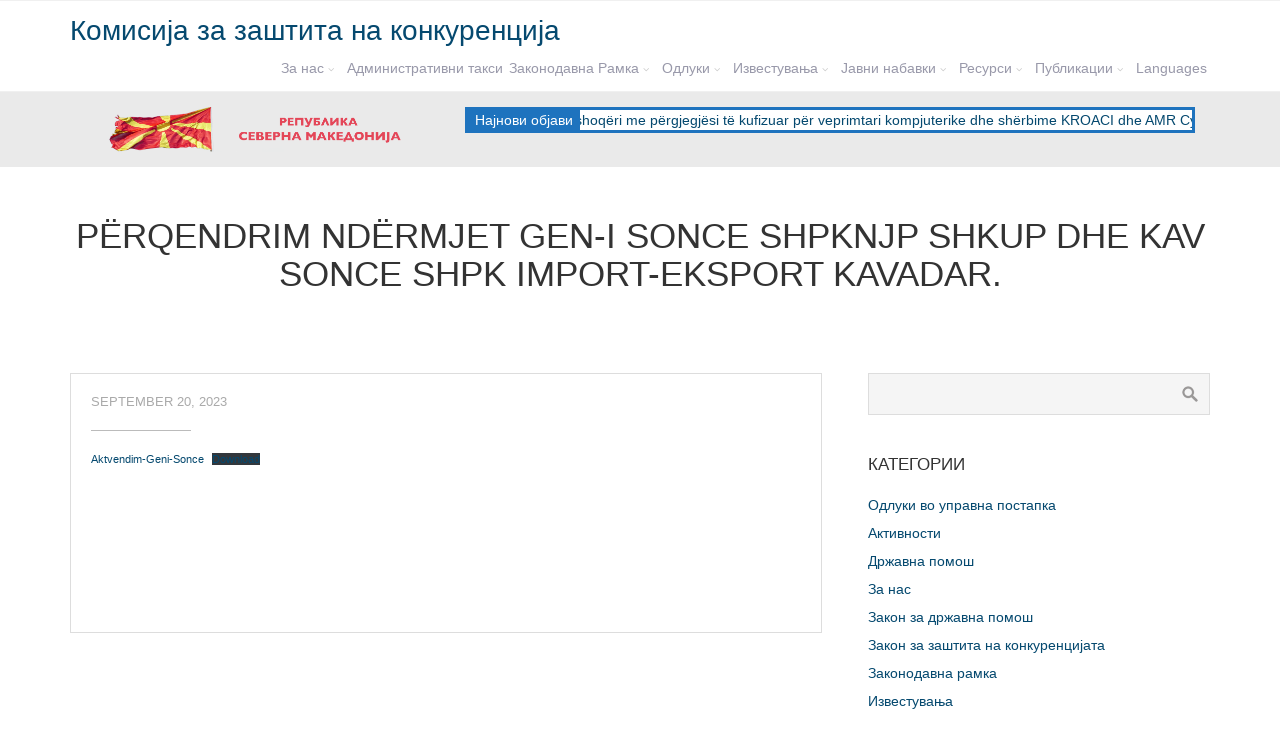

--- FILE ---
content_type: text/html; charset=UTF-8
request_url: https://kzk.gov.mk/sq/perqendrim-ndermjet-gen-i-sonce-shpknjp-shkup-dhe-kav-sonce-shpk-import-eksport-kavadar/
body_size: 13712
content:
<!DOCTYPE html>
<html lang="en-US">
<head>
    <meta name="google-site-verification" content="8Is0oow15atNroB1t665TEa2TKF5ZDwugLiiPONCmH8" />
    <!-- Global site tag (gtag.js) - Google Analytics -->
<script async src="https://www.googletagmanager.com/gtag/js?id=UA-115780422-3"></script>
<script>
  window.dataLayer = window.dataLayer || [];
  function gtag(){dataLayer.push(arguments);}
  gtag('js', new Date());

  gtag('config', 'UA-115780422-3');
</script>

	<title>Përqendrim ndërmjet GEN-I SONCE SHPKNJP Shkup dhe KAV SONCE SHPK import-eksport Kavadar. &#8211; Комисија за заштита на конкуренција</title>
<meta name='robots' content='max-image-preview:large' />
<link rel="alternate" type="application/rss+xml" title="Комисија за заштита на конкуренција &raquo; Feed" href="https://kzk.gov.mk/feed/" />
<link rel="alternate" type="application/rss+xml" title="Комисија за заштита на конкуренција &raquo; Comments Feed" href="https://kzk.gov.mk/comments/feed/" />
<link rel="alternate" title="oEmbed (JSON)" type="application/json+oembed" href="https://kzk.gov.mk/wp-json/oembed/1.0/embed?url=https%3A%2F%2Fkzk.gov.mk%2Fperqendrim-ndermjet-gen-i-sonce-shpknjp-shkup-dhe-kav-sonce-shpk-import-eksport-kavadar%2F" />
<link rel="alternate" title="oEmbed (XML)" type="text/xml+oembed" href="https://kzk.gov.mk/wp-json/oembed/1.0/embed?url=https%3A%2F%2Fkzk.gov.mk%2Fperqendrim-ndermjet-gen-i-sonce-shpknjp-shkup-dhe-kav-sonce-shpk-import-eksport-kavadar%2F&#038;format=xml" />
<style id='wp-img-auto-sizes-contain-inline-css' type='text/css'>
img:is([sizes=auto i],[sizes^="auto," i]){contain-intrinsic-size:3000px 1500px}
/*# sourceURL=wp-img-auto-sizes-contain-inline-css */
</style>

<style id='wp-emoji-styles-inline-css' type='text/css'>

	img.wp-smiley, img.emoji {
		display: inline !important;
		border: none !important;
		box-shadow: none !important;
		height: 1em !important;
		width: 1em !important;
		margin: 0 0.07em !important;
		vertical-align: -0.1em !important;
		background: none !important;
		padding: 0 !important;
	}
/*# sourceURL=wp-emoji-styles-inline-css */
</style>
<link rel='stylesheet' id='wp-block-library-css' href='https://kzk.gov.mk/wp-includes/css/dist/block-library/style.min.css?ver=6.9' type='text/css' media='all' />
<style id='wp-block-file-inline-css' type='text/css'>
.wp-block-file{box-sizing:border-box}.wp-block-file:not(.wp-element-button){font-size:.8em}.wp-block-file.aligncenter{text-align:center}.wp-block-file.alignright{text-align:right}.wp-block-file *+.wp-block-file__button{margin-left:.75em}:where(.wp-block-file){margin-bottom:1.5em}.wp-block-file__embed{margin-bottom:1em}:where(.wp-block-file__button){border-radius:2em;display:inline-block;padding:.5em 1em}:where(.wp-block-file__button):where(a):active,:where(.wp-block-file__button):where(a):focus,:where(.wp-block-file__button):where(a):hover,:where(.wp-block-file__button):where(a):visited{box-shadow:none;color:#fff;opacity:.85;text-decoration:none}
/*# sourceURL=https://kzk.gov.mk/wp-includes/blocks/file/style.min.css */
</style>
<style id='global-styles-inline-css' type='text/css'>
:root{--wp--preset--aspect-ratio--square: 1;--wp--preset--aspect-ratio--4-3: 4/3;--wp--preset--aspect-ratio--3-4: 3/4;--wp--preset--aspect-ratio--3-2: 3/2;--wp--preset--aspect-ratio--2-3: 2/3;--wp--preset--aspect-ratio--16-9: 16/9;--wp--preset--aspect-ratio--9-16: 9/16;--wp--preset--color--black: #000000;--wp--preset--color--cyan-bluish-gray: #abb8c3;--wp--preset--color--white: #ffffff;--wp--preset--color--pale-pink: #f78da7;--wp--preset--color--vivid-red: #cf2e2e;--wp--preset--color--luminous-vivid-orange: #ff6900;--wp--preset--color--luminous-vivid-amber: #fcb900;--wp--preset--color--light-green-cyan: #7bdcb5;--wp--preset--color--vivid-green-cyan: #00d084;--wp--preset--color--pale-cyan-blue: #8ed1fc;--wp--preset--color--vivid-cyan-blue: #0693e3;--wp--preset--color--vivid-purple: #9b51e0;--wp--preset--gradient--vivid-cyan-blue-to-vivid-purple: linear-gradient(135deg,rgb(6,147,227) 0%,rgb(155,81,224) 100%);--wp--preset--gradient--light-green-cyan-to-vivid-green-cyan: linear-gradient(135deg,rgb(122,220,180) 0%,rgb(0,208,130) 100%);--wp--preset--gradient--luminous-vivid-amber-to-luminous-vivid-orange: linear-gradient(135deg,rgb(252,185,0) 0%,rgb(255,105,0) 100%);--wp--preset--gradient--luminous-vivid-orange-to-vivid-red: linear-gradient(135deg,rgb(255,105,0) 0%,rgb(207,46,46) 100%);--wp--preset--gradient--very-light-gray-to-cyan-bluish-gray: linear-gradient(135deg,rgb(238,238,238) 0%,rgb(169,184,195) 100%);--wp--preset--gradient--cool-to-warm-spectrum: linear-gradient(135deg,rgb(74,234,220) 0%,rgb(151,120,209) 20%,rgb(207,42,186) 40%,rgb(238,44,130) 60%,rgb(251,105,98) 80%,rgb(254,248,76) 100%);--wp--preset--gradient--blush-light-purple: linear-gradient(135deg,rgb(255,206,236) 0%,rgb(152,150,240) 100%);--wp--preset--gradient--blush-bordeaux: linear-gradient(135deg,rgb(254,205,165) 0%,rgb(254,45,45) 50%,rgb(107,0,62) 100%);--wp--preset--gradient--luminous-dusk: linear-gradient(135deg,rgb(255,203,112) 0%,rgb(199,81,192) 50%,rgb(65,88,208) 100%);--wp--preset--gradient--pale-ocean: linear-gradient(135deg,rgb(255,245,203) 0%,rgb(182,227,212) 50%,rgb(51,167,181) 100%);--wp--preset--gradient--electric-grass: linear-gradient(135deg,rgb(202,248,128) 0%,rgb(113,206,126) 100%);--wp--preset--gradient--midnight: linear-gradient(135deg,rgb(2,3,129) 0%,rgb(40,116,252) 100%);--wp--preset--font-size--small: 13px;--wp--preset--font-size--medium: 20px;--wp--preset--font-size--large: 36px;--wp--preset--font-size--x-large: 42px;--wp--preset--spacing--20: 0.44rem;--wp--preset--spacing--30: 0.67rem;--wp--preset--spacing--40: 1rem;--wp--preset--spacing--50: 1.5rem;--wp--preset--spacing--60: 2.25rem;--wp--preset--spacing--70: 3.38rem;--wp--preset--spacing--80: 5.06rem;--wp--preset--shadow--natural: 6px 6px 9px rgba(0, 0, 0, 0.2);--wp--preset--shadow--deep: 12px 12px 50px rgba(0, 0, 0, 0.4);--wp--preset--shadow--sharp: 6px 6px 0px rgba(0, 0, 0, 0.2);--wp--preset--shadow--outlined: 6px 6px 0px -3px rgb(255, 255, 255), 6px 6px rgb(0, 0, 0);--wp--preset--shadow--crisp: 6px 6px 0px rgb(0, 0, 0);}:where(.is-layout-flex){gap: 0.5em;}:where(.is-layout-grid){gap: 0.5em;}body .is-layout-flex{display: flex;}.is-layout-flex{flex-wrap: wrap;align-items: center;}.is-layout-flex > :is(*, div){margin: 0;}body .is-layout-grid{display: grid;}.is-layout-grid > :is(*, div){margin: 0;}:where(.wp-block-columns.is-layout-flex){gap: 2em;}:where(.wp-block-columns.is-layout-grid){gap: 2em;}:where(.wp-block-post-template.is-layout-flex){gap: 1.25em;}:where(.wp-block-post-template.is-layout-grid){gap: 1.25em;}.has-black-color{color: var(--wp--preset--color--black) !important;}.has-cyan-bluish-gray-color{color: var(--wp--preset--color--cyan-bluish-gray) !important;}.has-white-color{color: var(--wp--preset--color--white) !important;}.has-pale-pink-color{color: var(--wp--preset--color--pale-pink) !important;}.has-vivid-red-color{color: var(--wp--preset--color--vivid-red) !important;}.has-luminous-vivid-orange-color{color: var(--wp--preset--color--luminous-vivid-orange) !important;}.has-luminous-vivid-amber-color{color: var(--wp--preset--color--luminous-vivid-amber) !important;}.has-light-green-cyan-color{color: var(--wp--preset--color--light-green-cyan) !important;}.has-vivid-green-cyan-color{color: var(--wp--preset--color--vivid-green-cyan) !important;}.has-pale-cyan-blue-color{color: var(--wp--preset--color--pale-cyan-blue) !important;}.has-vivid-cyan-blue-color{color: var(--wp--preset--color--vivid-cyan-blue) !important;}.has-vivid-purple-color{color: var(--wp--preset--color--vivid-purple) !important;}.has-black-background-color{background-color: var(--wp--preset--color--black) !important;}.has-cyan-bluish-gray-background-color{background-color: var(--wp--preset--color--cyan-bluish-gray) !important;}.has-white-background-color{background-color: var(--wp--preset--color--white) !important;}.has-pale-pink-background-color{background-color: var(--wp--preset--color--pale-pink) !important;}.has-vivid-red-background-color{background-color: var(--wp--preset--color--vivid-red) !important;}.has-luminous-vivid-orange-background-color{background-color: var(--wp--preset--color--luminous-vivid-orange) !important;}.has-luminous-vivid-amber-background-color{background-color: var(--wp--preset--color--luminous-vivid-amber) !important;}.has-light-green-cyan-background-color{background-color: var(--wp--preset--color--light-green-cyan) !important;}.has-vivid-green-cyan-background-color{background-color: var(--wp--preset--color--vivid-green-cyan) !important;}.has-pale-cyan-blue-background-color{background-color: var(--wp--preset--color--pale-cyan-blue) !important;}.has-vivid-cyan-blue-background-color{background-color: var(--wp--preset--color--vivid-cyan-blue) !important;}.has-vivid-purple-background-color{background-color: var(--wp--preset--color--vivid-purple) !important;}.has-black-border-color{border-color: var(--wp--preset--color--black) !important;}.has-cyan-bluish-gray-border-color{border-color: var(--wp--preset--color--cyan-bluish-gray) !important;}.has-white-border-color{border-color: var(--wp--preset--color--white) !important;}.has-pale-pink-border-color{border-color: var(--wp--preset--color--pale-pink) !important;}.has-vivid-red-border-color{border-color: var(--wp--preset--color--vivid-red) !important;}.has-luminous-vivid-orange-border-color{border-color: var(--wp--preset--color--luminous-vivid-orange) !important;}.has-luminous-vivid-amber-border-color{border-color: var(--wp--preset--color--luminous-vivid-amber) !important;}.has-light-green-cyan-border-color{border-color: var(--wp--preset--color--light-green-cyan) !important;}.has-vivid-green-cyan-border-color{border-color: var(--wp--preset--color--vivid-green-cyan) !important;}.has-pale-cyan-blue-border-color{border-color: var(--wp--preset--color--pale-cyan-blue) !important;}.has-vivid-cyan-blue-border-color{border-color: var(--wp--preset--color--vivid-cyan-blue) !important;}.has-vivid-purple-border-color{border-color: var(--wp--preset--color--vivid-purple) !important;}.has-vivid-cyan-blue-to-vivid-purple-gradient-background{background: var(--wp--preset--gradient--vivid-cyan-blue-to-vivid-purple) !important;}.has-light-green-cyan-to-vivid-green-cyan-gradient-background{background: var(--wp--preset--gradient--light-green-cyan-to-vivid-green-cyan) !important;}.has-luminous-vivid-amber-to-luminous-vivid-orange-gradient-background{background: var(--wp--preset--gradient--luminous-vivid-amber-to-luminous-vivid-orange) !important;}.has-luminous-vivid-orange-to-vivid-red-gradient-background{background: var(--wp--preset--gradient--luminous-vivid-orange-to-vivid-red) !important;}.has-very-light-gray-to-cyan-bluish-gray-gradient-background{background: var(--wp--preset--gradient--very-light-gray-to-cyan-bluish-gray) !important;}.has-cool-to-warm-spectrum-gradient-background{background: var(--wp--preset--gradient--cool-to-warm-spectrum) !important;}.has-blush-light-purple-gradient-background{background: var(--wp--preset--gradient--blush-light-purple) !important;}.has-blush-bordeaux-gradient-background{background: var(--wp--preset--gradient--blush-bordeaux) !important;}.has-luminous-dusk-gradient-background{background: var(--wp--preset--gradient--luminous-dusk) !important;}.has-pale-ocean-gradient-background{background: var(--wp--preset--gradient--pale-ocean) !important;}.has-electric-grass-gradient-background{background: var(--wp--preset--gradient--electric-grass) !important;}.has-midnight-gradient-background{background: var(--wp--preset--gradient--midnight) !important;}.has-small-font-size{font-size: var(--wp--preset--font-size--small) !important;}.has-medium-font-size{font-size: var(--wp--preset--font-size--medium) !important;}.has-large-font-size{font-size: var(--wp--preset--font-size--large) !important;}.has-x-large-font-size{font-size: var(--wp--preset--font-size--x-large) !important;}
/*# sourceURL=global-styles-inline-css */
</style>

<style id='classic-theme-styles-inline-css' type='text/css'>
/*! This file is auto-generated */
.wp-block-button__link{color:#fff;background-color:#32373c;border-radius:9999px;box-shadow:none;text-decoration:none;padding:calc(.667em + 2px) calc(1.333em + 2px);font-size:1.125em}.wp-block-file__button{background:#32373c;color:#fff;text-decoration:none}
/*# sourceURL=/wp-includes/css/classic-themes.min.css */
</style>
<link rel='stylesheet' id='pj-news-ticker-css' href='https://kzk.gov.mk/wp-content/plugins/pj-news-ticker/public/css/pj-news-ticker.css?ver=1.9.8' type='text/css' media='all' />
<link rel='stylesheet' id='cpotheme-base-css' href='https://kzk.gov.mk/wp-content/themes/allegiant/core/css/base.css?ver=6.9' type='text/css' media='all' />
<link rel='stylesheet' id='cpotheme-main-css' href='https://kzk.gov.mk/wp-content/themes/allegiant/style.css?ver=6.9' type='text/css' media='all' />
<script type="text/javascript" src="https://kzk.gov.mk/wp-includes/js/jquery/jquery.min.js?ver=3.7.1" id="jquery-core-js"></script>
<script type="text/javascript" src="https://kzk.gov.mk/wp-includes/js/jquery/jquery-migrate.min.js?ver=3.4.1" id="jquery-migrate-js"></script>
<script type="text/javascript" src="https://kzk.gov.mk/wp-content/plugins/pj-news-ticker/public/js/pj-news-ticker.js?ver=1.9.8" id="pj-news-ticker-js"></script>
<script type="text/javascript" src="https://kzk.gov.mk/wp-content/themes/allegiant/core/scripts/html5-min.js?ver=6.9" id="cpotheme_html5-js"></script>
<link rel="https://api.w.org/" href="https://kzk.gov.mk/wp-json/" /><link rel="alternate" title="JSON" type="application/json" href="https://kzk.gov.mk/wp-json/wp/v2/posts/5384" /><link rel="EditURI" type="application/rsd+xml" title="RSD" href="https://kzk.gov.mk/xmlrpc.php?rsd" />
<meta name="generator" content="WordPress 6.9" />
<link rel="canonical" href="https://kzk.gov.mk/perqendrim-ndermjet-gen-i-sonce-shpknjp-shkup-dhe-kav-sonce-shpk-import-eksport-kavadar/" />
<link rel='shortlink' href='https://kzk.gov.mk/?p=5384' />
<meta name="viewport" content="width=device-width, initial-scale=1.0, maximum-scale=1.0, user-scalable=0"/>
<meta charset="UTF-8"/>
<style type="text/css" id="custom-background-css">
body.custom-background { background-image: url("https://kzk.gov.mk/wp-content/themes/allegiant/images/background.jpg"); background-position: center top; background-size: cover; background-repeat: no-repeat; background-attachment: fixed; }
</style>
	<link rel="icon" href="https://kzk.gov.mk/wp-content/uploads/2019/02/cropped-logo-32x32.png" sizes="32x32" />
<link rel="icon" href="https://kzk.gov.mk/wp-content/uploads/2019/02/cropped-logo-192x192.png" sizes="192x192" />
<link rel="apple-touch-icon" href="https://kzk.gov.mk/wp-content/uploads/2019/02/cropped-logo-180x180.png" />
<meta name="msapplication-TileImage" content="https://kzk.gov.mk/wp-content/uploads/2019/02/cropped-logo-270x270.png" />
		<style type="text/css" id="wp-custom-css">
			.menu-main .menu-item-has-children > a {
    padding-right: 20px;
}

.menu-main li a {
    padding: 3px;
    font-size: 13.5px;
    color: #99a;
}		</style>
			<!-- Latest compiled and minified CSS -->
    <link rel="stylesheet" href="https://maxcdn.bootstrapcdn.com/bootstrap/3.4.0/css/bootstrap.min.css">
    
    <!-- jQuery library -->
    <script src="https://ajax.googleapis.com/ajax/libs/jquery/3.3.1/jquery.min.js"></script>
    
    <!-- Latest compiled JavaScript -->
    <script src="https://maxcdn.bootstrapcdn.com/bootstrap/3.4.0/js/bootstrap.min.js"></script>
    
    <!--Font Awesome-->
    <link href="https://maxcdn.bootstrapcdn.com/font-awesome/4.7.0/css/font-awesome.min.css" rel="stylesheet">

<link rel='stylesheet' id='cpotheme-font-source-sans-pro-css' href='//fonts.googleapis.com/css?family=Source+Sans+Pro&#038;ver=6.9' type='text/css' media='all' />
</head>

<body class="wp-singular post-template-default single single-post postid-5384 single-format-standard custom-background wp-theme-allegiant  sidebar-right">
	<div class="outer" id="top">
				<div class="wrapper">
			<div id="topbar" class="topbar">
				<div class="container">
										<div class="clear"></div>
				</div>
			</div>
			<header id="header" class="header">
				<div class="container">
					<div id="logo" class="logo"><span class="title site-title"><a href="https://kzk.gov.mk">Комисија за заштита на конкуренција</a></span></div><div id="menu-mobile-open" class=" menu-mobile-open menu-mobile-toggle"></div><ul id="menu-main" class="menu-main"><li id="menu-item-13" class="menu-item menu-item-type-custom menu-item-object-custom menu-item-has-children menu-item-13"><a href="http://kzk.gov.mk/%d0%b7%d0%b0-%d0%bd%d0%b0%d1%81/">За нас</a>
<ul class="sub-menu">
	<li id="menu-item-14" class="menu-item menu-item-type-custom menu-item-object-custom menu-item-14"><a href="http://kzk.gov.mk/членови-на-комисијата/">Членови на комисијата</a></li>
	<li id="menu-item-15" class="menu-item menu-item-type-custom menu-item-object-custom menu-item-15"><a href="http://kzk.gov.mk/%D0%BE%D1%80%D0%B3%D0%B0%D0%BD%D0%B8%D0%B7%D0%B0%D1%86%D0%B8%D1%81%D0%BA%D0%B0-%D1%81%D1%82%D1%80%D1%83%D0%BA%D1%82%D1%83%D1%80%D0%B0/">Организација</a></li>
	<li id="menu-item-4063" class="menu-item menu-item-type-custom menu-item-object-custom menu-item-4063"><a href="http://kzk.gov.mk/%d0%b7%d0%b0%d1%88%d1%82%d0%b8%d1%82%d0%b5%d0%bd%d0%be-%d0%b2%d0%bd%d0%b0%d1%82%d1%80%d0%b5%d1%88%d0%bd%d0%be-%d0%bf%d1%80%d0%b8%d1%98%d0%b0%d0%b2%d1%83%d0%b2%d0%b0%d1%9a%d0%b5/">Заштитено внатрешно пријавување</a></li>
	<li id="menu-item-16" class="menu-item menu-item-type-custom menu-item-object-custom menu-item-16"><a href="http://kzk.gov.mk/%D0%BA%D0%BE%D0%BD%D1%82%D0%B0%D0%BA%D1%82/">Контакт</a></li>
	<li id="menu-item-7127" class="menu-item menu-item-type-post_type menu-item-object-post menu-item-7127"><a href="https://kzk.gov.mk/%d0%b8%d0%bd%d1%84%d0%be%d1%80%d0%bc%d0%b0%d1%86%d0%b8%d0%b8-%d0%be%d0%b4-%d1%98%d0%b0%d0%b2%d0%b5%d0%bd-%d0%ba%d0%b0%d1%80%d0%b0%d0%ba%d1%82%d0%b5%d1%80/">Информации од јавен карактер</a></li>
</ul>
</li>
<li id="menu-item-6071" class="menu-item menu-item-type-custom menu-item-object-custom menu-item-6071"><a href="http://kzk.gov.mk/wp-content/uploads/2024/04/Административни-такси..pdf">Административни такси</a></li>
<li id="menu-item-21" class="menu-item menu-item-type-custom menu-item-object-custom menu-item-has-children menu-item-21"><a>Законодавна Рамка</a>
<ul class="sub-menu">
	<li id="menu-item-22" class="menu-item menu-item-type-custom menu-item-object-custom menu-item-has-children menu-item-22"><a>Конкуренција</a>
	<ul class="sub-menu">
		<li id="menu-item-24" class="menu-item menu-item-type-custom menu-item-object-custom menu-item-24"><a href="http://kzk.gov.mk/category/zakon-za-zashtita-na-konkurencijata/">Закон за заштита на конкуренцијата</a></li>
		<li id="menu-item-25" class="menu-item menu-item-type-custom menu-item-object-custom menu-item-25"><a href="http://kzk.gov.mk/category/uredbi/">Уредби</a></li>
		<li id="menu-item-26" class="menu-item menu-item-type-custom menu-item-object-custom menu-item-26"><a href="http://kzk.gov.mk/category/nasoki-i-broshuri/">Насоки и брошури</a></li>
	</ul>
</li>
	<li id="menu-item-23" class="menu-item menu-item-type-custom menu-item-object-custom menu-item-has-children menu-item-23"><a>Државна Помош</a>
	<ul class="sub-menu">
		<li id="menu-item-28" class="menu-item menu-item-type-custom menu-item-object-custom menu-item-28"><a href="http://kzk.gov.mk/category/zakon-za-drzhavna-pomosh/">Закон за државна помош</a></li>
		<li id="menu-item-29" class="menu-item menu-item-type-custom menu-item-object-custom menu-item-29"><a href="http://kzk.gov.mk/category/uredbi-drzhavna-pomosh/">Уредби</a></li>
	</ul>
</li>
	<li id="menu-item-6762" class="menu-item menu-item-type-taxonomy menu-item-object-category menu-item-6762"><a href="https://kzk.gov.mk/category/zakonodavna-ramka/nefer-trgovski-praktiki-zr/">Нефер трговски практики</a></li>
</ul>
</li>
<li id="menu-item-30" class="menu-item menu-item-type-custom menu-item-object-custom menu-item-has-children menu-item-30"><a>Одлуки</a>
<ul class="sub-menu">
	<li id="menu-item-31" class="menu-item menu-item-type-custom menu-item-object-custom menu-item-has-children menu-item-31"><a>Конкуренција</a>
	<ul class="sub-menu">
		<li id="menu-item-33" class="menu-item menu-item-type-custom menu-item-object-custom menu-item-33"><a href="http://kzk.gov.mk/category/odluki-vo-upravna-postapka/">Одлуки во управна постапка</a></li>
		<li id="menu-item-34" class="menu-item menu-item-type-custom menu-item-object-custom menu-item-34"><a href="http://kzk.gov.mk/category/odluki-vo-prekrshochna-postapka/">Одлуку во прекршочна постапка</a></li>
		<li id="menu-item-35" class="menu-item menu-item-type-custom menu-item-object-custom menu-item-35"><a href="http://kzk.gov.mk/category/odluki-na-sudovite/">Одлуки на судовите</a></li>
	</ul>
</li>
	<li id="menu-item-32" class="menu-item menu-item-type-custom menu-item-object-custom menu-item-has-children menu-item-32"><a>Државна помош</a>
	<ul class="sub-menu">
		<li id="menu-item-36" class="menu-item menu-item-type-custom menu-item-object-custom menu-item-36"><a href="http://kzk.gov.mk/category/odluki-akti-na-kzk/">Одлуки/Акти на КЗК</a></li>
		<li id="menu-item-37" class="menu-item menu-item-type-custom menu-item-object-custom menu-item-37"><a href="http://kzk.gov.mk/category/mislenja/">Мислења</a></li>
	</ul>
</li>
	<li id="menu-item-6763" class="menu-item menu-item-type-taxonomy menu-item-object-category menu-item-has-children menu-item-6763"><a href="https://kzk.gov.mk/category/odluki/nefer-trgovski-prakitiki-o/">Нефер трговски практики</a>
	<ul class="sub-menu">
		<li id="menu-item-6764" class="menu-item menu-item-type-taxonomy menu-item-object-category menu-item-6764"><a href="https://kzk.gov.mk/category/odluki/nefer-trgovski-prakitiki-o/odluki-vo-prekrsocna-postapka/">Одлуки во прекршочна постапка</a></li>
		<li id="menu-item-6765" class="menu-item menu-item-type-taxonomy menu-item-object-category menu-item-6765"><a href="https://kzk.gov.mk/category/odluki/nefer-trgovski-prakitiki-o/odluki-na-sudovi/">Одлуки на судови</a></li>
	</ul>
</li>
</ul>
</li>
<li id="menu-item-38" class="menu-item menu-item-type-custom menu-item-object-custom menu-item-has-children menu-item-38"><a>Известувања</a>
<ul class="sub-menu">
	<li id="menu-item-39" class="menu-item menu-item-type-custom menu-item-object-custom menu-item-39"><a href="http://kzk.gov.mk/category/izvestuvanja-za-koncentracii/">Известувања за концентрации</a></li>
	<li id="menu-item-40" class="menu-item menu-item-type-custom menu-item-object-custom menu-item-40"><a href="http://kzk.gov.mk/category/izvestuvanja-za-drzavna-pomosh/">Известувања за државна помош</a></li>
	<li id="menu-item-17" class="menu-item menu-item-type-custom menu-item-object-custom menu-item-has-children menu-item-17"><a>Новости</a>
	<ul class="sub-menu">
		<li id="menu-item-18" class="menu-item menu-item-type-custom menu-item-object-custom menu-item-18"><a href="http://kzk.gov.mk/category/pres/">Прес</a></li>
		<li id="menu-item-19" class="menu-item menu-item-type-custom menu-item-object-custom menu-item-19"><a href="http://kzk.gov.mk/category/aktivnosti/">Активности</a></li>
		<li id="menu-item-20" class="menu-item menu-item-type-custom menu-item-object-custom menu-item-20"><a href="http://kzk.gov.mk/category/ostanati-novosti/">Останати новости</a></li>
	</ul>
</li>
</ul>
</li>
<li id="menu-item-3353" class="menu-item menu-item-type-taxonomy menu-item-object-category menu-item-has-children menu-item-3353"><a href="https://kzk.gov.mk/category/javni-nabavki/">Јавни набавки</a>
<ul class="sub-menu">
	<li id="menu-item-3354" class="menu-item menu-item-type-taxonomy menu-item-object-category menu-item-3354"><a href="https://kzk.gov.mk/category/javni-nabavki/godishni-planovi/">Годишни планови</a></li>
	<li id="menu-item-3355" class="menu-item menu-item-type-taxonomy menu-item-object-category menu-item-3355"><a href="https://kzk.gov.mk/category/javni-nabavki/oglasi-za-javni-nabavki/">Огласи за јавни набавки</a></li>
	<li id="menu-item-3356" class="menu-item menu-item-type-taxonomy menu-item-object-category menu-item-3356"><a href="https://kzk.gov.mk/category/javni-nabavki/izvestuvanja-za-sklucheni-dogovori/">Известувања за склучени договори</a></li>
	<li id="menu-item-3357" class="menu-item menu-item-type-taxonomy menu-item-object-category menu-item-3357"><a href="https://kzk.gov.mk/category/javni-nabavki/sklucheni-dogovori/">Склучени договори</a></li>
	<li id="menu-item-3358" class="menu-item menu-item-type-taxonomy menu-item-object-category menu-item-3358"><a href="https://kzk.gov.mk/category/javni-nabavki/izvestuvanja-za-realizirani-dogovori/">Известувања за реализирани договори</a></li>
</ul>
</li>
<li id="menu-item-41" class="menu-item menu-item-type-custom menu-item-object-custom menu-item-has-children menu-item-41"><a>Ресурси</a>
<ul class="sub-menu">
	<li id="menu-item-42" class="menu-item menu-item-type-custom menu-item-object-custom menu-item-has-children menu-item-42"><a>Обрасци/Информации</a>
	<ul class="sub-menu">
		<li id="menu-item-44" class="menu-item menu-item-type-custom menu-item-object-custom menu-item-44"><a href="http://kzk.gov.mk/category/konkurencija-obrasci-informacii-resursi/">Конкуренција</a></li>
		<li id="menu-item-45" class="menu-item menu-item-type-custom menu-item-object-custom menu-item-45"><a href="http://kzk.gov.mk/category/drzhavna-pomosh-obrasci-informacii/">Државна помош</a></li>
	</ul>
</li>
	<li id="menu-item-43" class="menu-item menu-item-type-custom menu-item-object-custom menu-item-43"><a href="http://kzk.gov.mk/linkovi/">Линкови</a></li>
</ul>
</li>
<li id="menu-item-46" class="menu-item menu-item-type-custom menu-item-object-custom menu-item-has-children menu-item-46"><a>Публикации</a>
<ul class="sub-menu">
	<li id="menu-item-47" class="menu-item menu-item-type-custom menu-item-object-custom menu-item-47"><a href="http://kzk.gov.mk/category/godishni-izveshtai/">Годишни извештаи</a></li>
	<li id="menu-item-48" class="menu-item menu-item-type-custom menu-item-object-custom menu-item-48"><a href="http://kzk.gov.mk/category/struchni-napisi/">Стручни написи</a></li>
	<li id="menu-item-49" class="menu-item menu-item-type-custom menu-item-object-custom menu-item-49"><a href="http://kzk.gov.mk/category/ostanati-publikacii/">Останати Публикации</a></li>
</ul>
</li>
<li id="menu-item-56" class="menu-item menu-item-type-custom menu-item-object-custom menu-item-56"><a href="#pll_switcher">Languages</a></li>
</ul>					<div class='clear'></div>
				</div>
			</header>
			
			<div style="background-color: #eaeaea; padding: 15px 0;" class="col-md-12">
			    <div class="container">
    			    <div class="col-md-4">
    			            			            <img src="http://kzk.gov.mk/wp-content/uploads/2019/01/mainimg.png" class="img-fluid">
			                			    </div>
    			    <div class="col-md-8">
    			        <div class="pjnt-border" style="font-family: , sans-serif; background-color: #1e73be; border-color: #1e73be;"><div class="pjnt-label" style="color: #ffffff; font-size: 100%;">Најнови објави</div><div class="pjnt-box" style="background-color: #ffffff;"><div class="pjnt-content" data-gap="true" data-speed="100" style="font-size: 100%;"><span class="pjnt-item"><a target="_self" href="https://kzk.gov.mk/perqendrimi-ndermjet-infinum-shoqeri-me-pergjegjesi-te-kufizuar-per-veprimtari-kompjuterike-dhe-sherbime-kroaci-dhe-amr-cybersecurity-ltd-mbreteria-e-bashkuar/">Përqendrimi ndërmjet INFINUM shoqëri me përgjegjësi të kufizuar për veprimtari kompjuterike dhe shërbime KROACI dhe AMR Cybersecurity Ltd Mbretëria e Bashkuar</a></span><span class="pjnt-item"><a target="_self" href="https://kzk.gov.mk/perqendrimi-me-te-cilin-telekom-srbija-shoqeri-aksionare-beograd-serbi-dhe-ndermarrja-per-telekomunikime-alteko-shpk-petrovac-serbi/">Përqendrimi me të cilin &#8220;Telekom Srbija&#8221; shoqëri aksionare, Beograd, Serbi dhe NDËRMARRJA PËR TELEKOMUNIKIME ALTEKO SHPK PETROVAC, SERBI</a></span><span class="pjnt-item"><a target="_self" href="https://kzk.gov.mk/%d0%ba%d0%be%d0%bd%d1%86%d0%b5%d0%bd%d1%82%d1%80%d0%b0%d1%86%d0%b8%d1%98%d0%b0%d1%82%d0%b0-%d0%bf%d0%be%d0%bc%d0%b5%d1%93%d1%83-%d1%82%d0%b5%d0%bb%d0%b5%d0%ba%d0%be%d0%bc-%d1%81%d1%80%d0%b1/">Концентрацијата помеѓу „Телеком Србија“ акционерско друштво, Белград, Србија, и ПРЕТПРИЈАТИЕ ЗА ТЕЛЕКОМУНИКАЦИИ АЛТЕКО ДОО ПЕТРОВАЦ, Србија</a></span><span class="pjnt-item"><a target="_self" href="https://kzk.gov.mk/%d0%ba%d0%be%d0%bd%d1%86%d0%b5%d0%bd%d1%82%d1%80%d0%b0%d1%86%d0%b8%d1%98%d0%b0%d1%82%d0%b0-%d0%bf%d0%be%d0%bc%d0%b5%d1%93%d1%83-%d1%82%d0%b5%d0%bb%d0%b5%d0%ba%d0%be%d0%bc%d1%83%d0%bd%d0%b8%d0%ba%d0%b0/">Концентрацијата помеѓу Телекомуникации Република Српска акционерско друштво Бања Лука, Босна и Херцеговина и КТВ Е-Г-Е д.о.о Добој југ, Босна и Херцеговина</a></span><span class="pjnt-item"><a target="_self" href="https://kzk.gov.mk/k%d0%be%d0%bd%d1%86%d0%b5%d0%bd%d1%82%d1%80%d0%b0%d1%86%d0%b8%d1%98%d0%b0%d1%82%d0%b0-%d0%bf%d0%be%d0%bc%d0%b5%d1%93%d1%83-%d0%b8%d0%bd%d1%84%d0%b8%d0%bd%d1%83%d0%bc-%d0%b4%d1%80%d1%83%d1%88%d1%82/">Kонцентрацијата помеѓу ИНФИНУМ друштво со ограничена одговорност за компјутерски дејности и услуги Хрватска, и АМР Сајберсекјурити Лтд Обединето Кралство</a></span></div></div></div>     			    </div>
    			</div>
    		</div>
						<div class="clear"></div>



<section id="pagetitle" class="pagetitle" >
	<div class="container">
		<h1 class="pagetitle-title heading">Përqendrim ndërmjet GEN-I SONCE SHPKNJP Shkup dhe KAV SONCE SHPK import-eksport Kavadar.</h1><div id="breadcrumb" class="breadcrumb"><a class="breadcrumb-link" href="https://kzk.gov.mk">Home</a><span class='breadcrumb-separator'></span><span class='breadcrumb-title'>Përqendrim ndërmjet GEN-I SONCE SHPKNJP Shkup dhe KAV SONCE SHPK import-eksport Kavadar.</span>
</div>	</div>
</section>


<div id="main" class="main">
	<div class="container">
		<section id="content" class="content">
									
<article class="post-5384 post type-post status-publish format-standard hentry category-konkurrence-vendimet category-vendimet category-vendimet-ne-procedure-administrative" id="post-5384"> 
	<div class="post-image">
				
	</div>	
		<div class="post-body">
				<div class="post-byline">
			<div class="post-date">September 20, 2023</div>											</div>
		<div class="post-content">
			
<div data-wp-interactive="core/file" class="wp-block-file"><object data-wp-bind--hidden="!state.hasPdfPreview" hidden class="wp-block-file__embed" data="http://kzk.gov.mk/wp-content/uploads/2023/10/Aktvendim-Geni-Sonce.pdf" type="application/pdf" style="width:100%;height:600px" aria-label="Embed of Aktvendim-Geni-Sonce."></object><a id="wp-block-file--media-759b1e76-b675-4910-8b34-d35b9e943456" href="http://kzk.gov.mk/wp-content/uploads/2023/10/Aktvendim-Geni-Sonce.pdf">Aktvendim-Geni-Sonce</a><a href="http://kzk.gov.mk/wp-content/uploads/2023/10/Aktvendim-Geni-Sonce.pdf" class="wp-block-file__button wp-element-button" download aria-describedby="wp-block-file--media-759b1e76-b675-4910-8b34-d35b9e943456">Download</a></div>
		</div>
				<div class="post-tags"></div>				<div class="clear"></div>
	</div>
</article>
			<div class="cpo-navigation">
				<div class="cpo-previous-link">
					<a href="https://kzk.gov.mk/%d0%b8%d0%b7%d0%b2%d0%b5%d1%81%d1%82%d1%83%d0%b2%d0%b0%d1%9a%d0%b5-%d0%b7%d0%b0-%d0%ba%d0%be%d0%bd%d1%86%d0%b5%d0%bd%d1%82%d1%80%d0%b0%d1%86%d0%b8%d1%98%d0%b0-%d1%81%d0%be-%d0%ba%d0%be%d1%98%d0%b0-290/" rel="prev">&laquo; Известување за концентрација со која Хамбургер Рисајклинг Груп ГмбХ, Австрија ќе стекне директна контрола над Еурокарт С.Р.Л., Италија</a> 
				</div>
				<div class="cpo-next-link">
					<a href="https://kzk.gov.mk/%d0%ba%d0%be%d0%bd%d1%86%d0%b5%d0%bd%d1%82%d1%80%d0%b0%d1%86%d0%b8%d1%98%d0%b0%d1%82%d0%b0-%d1%81%d0%be-%d0%ba%d0%be%d1%98%d0%b0-%d1%81%d0%bc%d0%b0%d1%80%d1%84%d0%b8%d1%82-%d0%ba%d0%b0%d0%bf%d0%b0/" rel="next">Концентрацијата со која Смарфит Капа Бугарија ЕООД Бугарија стекнува контрола над бизнисот кеса-во-кутија (анг. bag-in-box) на Артемис ООД, Бугарија Бугарија и имотите на Хел Бул Истејт ООД, Бугарија, што се користат во врска со таквиот бизнис &raquo;</a>				</div>
			</div>
						<div id="comments" class="comments">
	
	
</div>


								</section>
		
<aside id="sidebar" class="sidebar sidebar-primary">
	<div id="search-2" class="widget widget_search"><form role="search" method="get" id="searchform" class="searchform" action="https://kzk.gov.mk/">
				<div>
					<label class="screen-reader-text" for="s">Search for:</label>
					<input type="text" value="" name="s" id="s" />
					<input type="submit" id="searchsubmit" value="Search" />
				</div>
			</form></div><div id="custom_html-13" class="widget_text widget widget_custom_html"><div class="textwidget custom-html-widget"><div id="categories-2" class="widget widget_categories"><div class="widget-title heading">Категории</div>		<ul>
	<li class="cat-item cat-item-18"><a href="http://kzk.gov.mk/category/odluki/konkurencija-odluki/odluki-vo-upravna-postapka/">Oдлуки во управна постапка</a>
</li>
	<li class="cat-item cat-item-6"><a href="http://kzk.gov.mk/category/novosti/aktivnosti/">Активности</a>
</li>
	<li class="cat-item cat-item-13"><a href="http://kzk.gov.mk/category/zakonodavna-ramka/drzhavna-pomosh/">Државна помош</a>
</li>

	<li class="cat-item cat-item-3"><a href="http://kzk.gov.mk/category/za-nas/">За нас</a>
</li>
	<li class="cat-item cat-item-14"><a href="http://kzk.gov.mk/category/zakonodavna-ramka/drzhavna-pomosh/zakon-za-drzhavna-pomosh/">Закон за државна помош</a>
</li>
	<li class="cat-item cat-item-10"><a href="http://kzk.gov.mk/category/zakonodavna-ramka/konkurencija/zakon-za-zashtita-na-konkurencijata/">Закон за заштита на конкуренцијата</a>
</li>
	<li class="cat-item cat-item-8"><a href="http://kzk.gov.mk/category/zakonodavna-ramka/">Законодавна рамка</a>
</li>
	<li class="cat-item cat-item-25"><a href="http://kzk.gov.mk/category/izvestuvanja/">Известувања</a>
</li>
	<li class="cat-item cat-item-26"><a href="http://kzk.gov.mk/category/izvestuvanja/izvestuvanja-za-koncentracii/">Известувања за концентрации</a>
</li>
	<li class="cat-item cat-item-9"><a href="http://kzk.gov.mk/category/zakonodavna-ramka/konkurencija/">Конкуренција</a>
</li>
	<li class="cat-item cat-item-12"><a href="http://kzk.gov.mk/category/zakonodavna-ramka/konkurencija/nasoki-i-broshuri/">Насоки и брошури</a>
</li>
	<li class="cat-item cat-item-4"><a href="http://kzk.gov.mk/category/novosti/">Новости</a>
</li>
	<li class="cat-item cat-item-16"><a href="http://kzk.gov.mk/category/odluki/">Одлуки</a>
</li>
	<li class="cat-item cat-item-23"><a href="http://kzk.gov.mk/category/odluki/drzhavna-pomosh-odluki/odluki-akti-na-kzk/">Одлуки/Акти на КЗК</a>
</li>
	<li class="cat-item cat-item-7"><a href="http://kzk.gov.mk/category/novosti/ostanati-novosti/">Останати новости</a>
</li>
	<li class="cat-item cat-item-5"><a href="http://kzk.gov.mk/category/novosti/pres/">Прес</a>
</li>
	<li class="cat-item cat-item-1"><a href="http://kzk.gov.mk/category/uncategorized/">Разно</a>
</li>
	<li class="cat-item cat-item-15"><a href="http://kzk.gov.mk/category/zakonodavna-ramka/drzhavna-pomosh/uredbi-drzhavna-pomosh/">Уредби</a>
</li>
		</ul>
</div></div></div><div id="custom_html-14" class="widget_text widget widget_custom_html"><div class="textwidget custom-html-widget"><div id="categories-4" class="widget widget_categories"><div class="widget-title heading">Categories</div>		<ul>
	<li class="cat-item cat-item-104"><a href="http://kzk.gov.mk/en/category/about-us/">About us</a>
</li>
	<li class="cat-item cat-item-158"><a href="http://kzk.gov.mk/en/category/legal-framework/state-aid/by-laws-state-aid/">By – laws</a>
</li>
	<li class="cat-item cat-item-168"><a href="http://kzk.gov.mk/en/category/decisions-acts/competition-decisions-acts/">Competition</a>
</li>
	<li class="cat-item cat-item-208"><a href="http://kzk.gov.mk/en/category/notifications/concentration-notifications/">Concentration Notifications</a>
</li>
	<li class="cat-item cat-item-173"><a href="http://kzk.gov.mk/en/category/decisions-acts/competition-decisions-acts/decisions-in-administrative-procedure/">Decisions in administrative procedure</a>
</li>

	<li class="cat-item cat-item-163"><a href="http://kzk.gov.mk/en/category/decisions-acts/">Decisions/Acts</a>
</li>
	<li class="cat-item cat-item-193"><a href="http://kzk.gov.mk/en/category/decisions-acts/state-aid-decisions-acts/decisions-acts-of-the-cpc/">Decisions/Acts of the CPC</a>
</li>
	<li class="cat-item cat-item-127"><a href="http://kzk.gov.mk/en/category/legal-framework/">Legal Framework</a>
</li>
	<li class="cat-item cat-item-108"><a href="http://kzk.gov.mk/en/category/news/">News</a>
</li>
	<li class="cat-item cat-item-203"><a href="http://kzk.gov.mk/en/category/notifications/">Notifications</a>
</li>
	<li class="cat-item cat-item-123"><a href="http://kzk.gov.mk/en/category/news/other-news/">Other News</a>
</li>
	<li class="cat-item cat-item-113"><a href="http://kzk.gov.mk/en/category/news/press-releases/">Press Releases</a>
</li>
	<li class="cat-item cat-item-149"><a href="http://kzk.gov.mk/en/category/legal-framework/state-aid/">State Aid</a>
</li>

		</ul>
</div></div></div><div id="custom_html-15" class="widget_text widget widget_custom_html"><div class="textwidget custom-html-widget"><div id="categories-5" class="widget widget_categories"><div class="widget-title heading">Kategori</div>		
<ul>
	<li class="cat-item cat-item-116"><a href="http://kzk.gov.mk/sq/category/te-rejat/aktivitete/">Vendimet në procedurën administrative</a>
</li>
	<li class="cat-item cat-item-116"><a href="http://kzk.gov.mk/sq/category/te-rejat/aktivitete/">Aktivitete</a>
</li>
	<li class="cat-item cat-item-129"><a href="http://kzk.gov.mk/sq/category/ndihme-shteterore-vendimet/">Ndihmë shtetërore </a>
</li>
	<li class="cat-item cat-item-129"><a href="http://kzk.gov.mk/sq/category/ligji-per-ndihme-shteterore/">Ligji për Ndihmë shtetërore </a>
</li>
	<li class="cat-item cat-item-129"><a href="http://kzk.gov.mk/sq/category/ligji-per-mbrojtjen-e-konkurrences/">Ligji për Mbrojtjen e Konkurrencës  </a>
</li>
	<li class="cat-item cat-item-129"><a href="http://kzk.gov.mk/sq/category/njoftimet/">Njoftimet</a>
</li>
	<li class="cat-item cat-item-129"><a href="http://kzk.gov.mk/sq/category/njoftime-per-perqendrimet/">Njoftime për përqendrimet </a>
</li>
<li class="cat-item cat-item-129"><a href="http://kzk.gov.mk/sq/category/korniza-ligjore/konkurrence/">Konkurrencë</a>
</li>
	<li class="cat-item cat-item-125"><a href="http://kzk.gov.mk/sq/category/korniza-ligjore/">Korniza ligjore</a>
</li>
	<li class="cat-item cat-item-206"><a href="http://kzk.gov.mk/sq/category/njoftimet/njoftime-per-perqendrimet/">Njoftime për përqendrimet</a>
</li>
	<li class="cat-item cat-item-111"><a href="http://kzk.gov.mk/sq/category/te-rejat/njoftime-per-shtyp/">Njoftime për shtyp</a>
</li>
	<li class="cat-item cat-item-201"><a href="http://kzk.gov.mk/sq/category/njoftimet/">Njoftimet</a>
</li>
	<li class="cat-item cat-item-102"><a href="http://kzk.gov.mk/sq/category/rreth-nesh/">Rreth nesh</a>
</li>
	<li class="cat-item cat-item-106"><a href="http://kzk.gov.mk/sq/category/te-rejat/">Të rejat</a>
</li>
	<li class="cat-item cat-item-143"><a href="http://kzk.gov.mk/sq/category/korniza-ligjore/konkurrence/udhezime-dhe-broshura/">Udhëzime dhe broshura</a>
</li>
	<li class="cat-item cat-item-161"><a href="http://kzk.gov.mk/sq/category/vendimet/">Vendimet</a>
</li>
	<li class="cat-item cat-item-161"><a href="http://kzk.gov.mk/sq/category/vendimet-aktet-e-kmk-se/">Vendimet/ Aktet e KMK</a>
</li>
	<li class="cat-item cat-item-171"><a href="http://kzk.gov.mk/sq/category/vendimet/konkurrence-vendimet/vendimet-ne-procedure-administrative/">Vendimet në procedurë administrative</a>
</li>
<li class="cat-item cat-item-171"><a href="http://kzk.gov.mk/sq/category/rregulloret/">Rregulloret</a>
</li>
		</ul>
</div></div></div><div id="custom_html-5" class="widget_text widget widget_custom_html"><div class="widget-title heading">Политика на приватност</div><div class="textwidget custom-html-widget"><a href="https://kzk.gov.mk/privacy-policy/">ПОЛИТИКА НА ПРИВАТНОСТ </b>
</div></div><div id="custom_html-11" class="widget_text widget widget_custom_html"><div class="textwidget custom-html-widget"><h3>
	INFORMATA ME KARAKTER PUBLIK
</h3>
Personi zyrtar përgjegjës për ndërmjetësim me informata të karakterit publik në Komisionin për Mbrojtjen e Konkurrencës:
<br> <br>
<span style = "tekst-align: center;">
<b> Karolina Andonovska </b> - Udhëheqës i Seksionit në Komisionin për Mbrojtjen e Konkurrencës </span>
<br> <br>
<b> e-mail: </b> karolina.andonovska@kzk.gov.mk
<br>
<b> Tel: </b> + 3892 3298 666
<br>
<b> Faksi: </b> + 3892 3296 466
<br>
<b> Adresa: </b> Komisioni për Mbrojtjen e Konkurrencës
<br>
Rr. Shën Kirili dhe Metodi nr. 54 (kati i 6)
<br>
1000 Shkup, Republika e Maqedonisë së Veriut
<br>
-
<br> <br>
Lista e informatave me karakter publik (formati PDF) <b> këtu </b>
<br> <br>
Kërkesë për qasje tek informatat me karakter publik (formati PDF) <b> këtu </b></div></div><div id="custom_html-10" class="widget_text widget widget_custom_html"><div class="textwidget custom-html-widget"><div style="text-align:center; display: none;">
<h2 style="font-weight: 600; text-align: center;">
	Kryetar i Komisionit
</h2>
<img src="http://kzk.gov.mk/wp-content/uploads/2024/03/IMG-4f13dcf61be0565f4066a56aa5fc0b3e-V.jpg" style="width: 250px;"  class="img-fluid">
<h4 style="text-align: center">
	<span style="font-size: 22px;"><b>Ана Николоска</b></span> <br></h4>
</div></div></div><div id="custom_html-3" class="widget_text widget widget_custom_html"><div class="widget-title heading">Заследете нѐ на Facebook</div><div class="textwidget custom-html-widget"><iframe src="https://www.facebook.com/plugins/page.php?href=https%3A%2F%2Fwww.facebook.com%2Fprofile.php%3Fid%3D61571014396153&tabs=timeline&width=340&height=500&small_header=true&adapt_container_width=true&hide_cover=false&show_facepile=false&appId=222490211429" width="340" height="500" style="border:none;overflow:hidden" scrolling="no" frameborder="0" allowfullscreen="true" allow="autoplay; clipboard-write; encrypted-media; picture-in-picture; web-share"></iframe></div></div><div id="custom_html-8" class="widget_text widget widget_custom_html"><div class="textwidget custom-html-widget"><b>INFORMATION FROM PUBLIC CHARACTER</b><br><br>
Official person in charge of mediation of information of public character in the Commission for Protection of Competition:
<br><br>
<span style="text-align: center;">
<b>Karolina Andonovska</b>
- Head of Unit at the Commission for Protection of Competition</span>
<br><br>
<b>e-mail:</b> karolina.andonovska@kzk.gov.mk
<br>
<b>Tel:</b> +3892 3298 666
<br>
<b>Fax:</b> +3892 3296 466
<br>
<b>Address:</b> Commission for Protection of Competition

<br>
Ul. St. Cyril and Methodius no. 54 (6th floor)

<br>
1000 Skopje, Republic of North Macedonia
<br>
-
<br><br>
Request for access to public information (PDF format) <b>here</b>
<br><br>
List of public information (PDF format) <b>here</b></div></div><div id="custom_html-9" class="widget_text widget widget_custom_html"><div class="textwidget custom-html-widget"><div style="text-align:center; display: none;">
	
<h2 style="font-weight: 600; text-align: center;">
	President of the Commission
</h2>
<img src="http://kzk.gov.mk/wp-content/uploads/2024/03/IMG-4f13dcf61be0565f4066a56aa5fc0b3e-V.jpg" style="width: 250px;" class="img-fluid">
<h4 style="text-align: center">
	<span style="font-size: 22px;"><b>Ана Николоска</b></span> <br></h4>
</div></div></div><div id="custom_html-6" class="widget_text widget widget_custom_html"><div class="textwidget custom-html-widget"><iframe src="https://www.google.com/maps/embed?pb=!1m18!1m12!1m3!1d2965.3074624937135!2d21.421580615841112!3d41.99367657921317!2m3!1f0!2f0!3f0!3m2!1i1024!2i768!4f13.1!3m3!1m2!1s0x1354144a7b2a79b3%3A0xc4749ab58fa4039b!2sMinistry+of+Education+and+Science!5e0!3m2!1sen!2smk!4v1548791667000" width="400" height="300" frameborder="0" style="border:0" allowfullscreen></iframe></div></div></aside>

		<div class="clear"></div>
	</div>
</div>

			<footer id="footer" class="footer secondary-color-bg dark">
			    
				<div class="container">
										<div class="container">
					    <div class="col-md-12"><img style="margin-bottom: 18px;" src="http://kzk.gov.mk/wp-content/uploads/2019/01/logo.png" class="img-fluid"></div>
					    <div class="col-md-12">
    					    <p style="text-align: center;">
    					        Commission for the Protection of Competition                                <br>
                                St. Cyril and Methodius no. 54 (6th floor) 1000 Skopje Republic of North Macedonia                            </p>
                        </div>
                        
                        <br>
                        
                        <div style="margin-bottom: 18px;" class="col-md-12">Person for communication with citizens who have a certain type of disability <br> Sali Ljamali</div>
    					<div class="footer-content col-md-12">© Commission for the Protection of Competition 2026</div>
					</div>
				</div>
			</footer>
			
			<div class="clear"></div>
		</div><!-- wrapper -->
			</div><!-- outer -->
	<script type="speculationrules">
{"prefetch":[{"source":"document","where":{"and":[{"href_matches":"/*"},{"not":{"href_matches":["/wp-*.php","/wp-admin/*","/wp-content/uploads/*","/wp-content/*","/wp-content/plugins/*","/wp-content/themes/allegiant/*","/*\\?(.+)"]}},{"not":{"selector_matches":"a[rel~=\"nofollow\"]"}},{"not":{"selector_matches":".no-prefetch, .no-prefetch a"}}]},"eagerness":"conservative"}]}
</script>
<div id="menu-mobile-close" class="menu-mobile-close menu-mobile-toggle"></div><ul id="menu-mobile" class="menu-mobile"><li id="menu-item-13" class="menu-item menu-item-type-custom menu-item-object-custom menu-item-has-children has_children has-children"><a href="http://kzk.gov.mk/%d0%b7%d0%b0-%d0%bd%d0%b0%d1%81/"><span class="menu-link"><span class="menu-title">За нас</span></span></a>
<ul class="sub-menu">
	<li id="menu-item-14" class="menu-item menu-item-type-custom menu-item-object-custom"><a href="http://kzk.gov.mk/членови-на-комисијата/"><span class="menu-link"><span class="menu-title">Членови на комисијата</span></span></a></li>
	<li id="menu-item-15" class="menu-item menu-item-type-custom menu-item-object-custom"><a href="http://kzk.gov.mk/%D0%BE%D1%80%D0%B3%D0%B0%D0%BD%D0%B8%D0%B7%D0%B0%D1%86%D0%B8%D1%81%D0%BA%D0%B0-%D1%81%D1%82%D1%80%D1%83%D0%BA%D1%82%D1%83%D1%80%D0%B0/"><span class="menu-link"><span class="menu-title">Организација</span></span></a></li>
	<li id="menu-item-4063" class="menu-item menu-item-type-custom menu-item-object-custom"><a href="http://kzk.gov.mk/%d0%b7%d0%b0%d1%88%d1%82%d0%b8%d1%82%d0%b5%d0%bd%d0%be-%d0%b2%d0%bd%d0%b0%d1%82%d1%80%d0%b5%d1%88%d0%bd%d0%be-%d0%bf%d1%80%d0%b8%d1%98%d0%b0%d0%b2%d1%83%d0%b2%d0%b0%d1%9a%d0%b5/"><span class="menu-link"><span class="menu-title">Заштитено внатрешно пријавување</span></span></a></li>
	<li id="menu-item-16" class="menu-item menu-item-type-custom menu-item-object-custom"><a href="http://kzk.gov.mk/%D0%BA%D0%BE%D0%BD%D1%82%D0%B0%D0%BA%D1%82/"><span class="menu-link"><span class="menu-title">Контакт</span></span></a></li>
	<li id="menu-item-7127" class="menu-item menu-item-type-post_type menu-item-object-post"><a href="https://kzk.gov.mk/%d0%b8%d0%bd%d1%84%d0%be%d1%80%d0%bc%d0%b0%d1%86%d0%b8%d0%b8-%d0%be%d0%b4-%d1%98%d0%b0%d0%b2%d0%b5%d0%bd-%d0%ba%d0%b0%d1%80%d0%b0%d0%ba%d1%82%d0%b5%d1%80/"><span class="menu-link"><span class="menu-title">Информации од јавен карактер</span></span></a></li>
</ul>
</li>
<li id="menu-item-6071" class="menu-item menu-item-type-custom menu-item-object-custom"><a href="http://kzk.gov.mk/wp-content/uploads/2024/04/Административни-такси..pdf"><span class="menu-link"><span class="menu-title">Административни такси</span></span></a></li>
<li id="menu-item-21" class="menu-item menu-item-type-custom menu-item-object-custom menu-item-has-children has_children has-children"><a><span class="menu-link"><span class="menu-title">Законодавна Рамка</span></span></a>
<ul class="sub-menu">
	<li id="menu-item-22" class="menu-item menu-item-type-custom menu-item-object-custom menu-item-has-children has_children has-children"><a><span class="menu-link"><span class="menu-title">Конкуренција</span></span></a>
	<ul class="sub-menu">
		<li id="menu-item-24" class="menu-item menu-item-type-custom menu-item-object-custom"><a href="http://kzk.gov.mk/category/zakon-za-zashtita-na-konkurencijata/"><span class="menu-link"><span class="menu-title">Закон за заштита на конкуренцијата</span></span></a></li>
		<li id="menu-item-25" class="menu-item menu-item-type-custom menu-item-object-custom"><a href="http://kzk.gov.mk/category/uredbi/"><span class="menu-link"><span class="menu-title">Уредби</span></span></a></li>
		<li id="menu-item-26" class="menu-item menu-item-type-custom menu-item-object-custom"><a href="http://kzk.gov.mk/category/nasoki-i-broshuri/"><span class="menu-link"><span class="menu-title">Насоки и брошури</span></span></a></li>
	</ul>
</li>
	<li id="menu-item-23" class="menu-item menu-item-type-custom menu-item-object-custom menu-item-has-children has_children has-children"><a><span class="menu-link"><span class="menu-title">Државна Помош</span></span></a>
	<ul class="sub-menu">
		<li id="menu-item-28" class="menu-item menu-item-type-custom menu-item-object-custom"><a href="http://kzk.gov.mk/category/zakon-za-drzhavna-pomosh/"><span class="menu-link"><span class="menu-title">Закон за државна помош</span></span></a></li>
		<li id="menu-item-29" class="menu-item menu-item-type-custom menu-item-object-custom"><a href="http://kzk.gov.mk/category/uredbi-drzhavna-pomosh/"><span class="menu-link"><span class="menu-title">Уредби</span></span></a></li>
	</ul>
</li>
	<li id="menu-item-6762" class="menu-item menu-item-type-taxonomy menu-item-object-category"><a href="https://kzk.gov.mk/category/zakonodavna-ramka/nefer-trgovski-praktiki-zr/"><span class="menu-link"><span class="menu-title">Нефер трговски практики</span></span></a></li>
</ul>
</li>
<li id="menu-item-30" class="menu-item menu-item-type-custom menu-item-object-custom menu-item-has-children has_children has-children"><a><span class="menu-link"><span class="menu-title">Одлуки</span></span></a>
<ul class="sub-menu">
	<li id="menu-item-31" class="menu-item menu-item-type-custom menu-item-object-custom menu-item-has-children has_children has-children"><a><span class="menu-link"><span class="menu-title">Конкуренција</span></span></a>
	<ul class="sub-menu">
		<li id="menu-item-33" class="menu-item menu-item-type-custom menu-item-object-custom"><a href="http://kzk.gov.mk/category/odluki-vo-upravna-postapka/"><span class="menu-link"><span class="menu-title">Одлуки во управна постапка</span></span></a></li>
		<li id="menu-item-34" class="menu-item menu-item-type-custom menu-item-object-custom"><a href="http://kzk.gov.mk/category/odluki-vo-prekrshochna-postapka/"><span class="menu-link"><span class="menu-title">Одлуку во прекршочна постапка</span></span></a></li>
		<li id="menu-item-35" class="menu-item menu-item-type-custom menu-item-object-custom"><a href="http://kzk.gov.mk/category/odluki-na-sudovite/"><span class="menu-link"><span class="menu-title">Одлуки на судовите</span></span></a></li>
	</ul>
</li>
	<li id="menu-item-32" class="menu-item menu-item-type-custom menu-item-object-custom menu-item-has-children has_children has-children"><a><span class="menu-link"><span class="menu-title">Државна помош</span></span></a>
	<ul class="sub-menu">
		<li id="menu-item-36" class="menu-item menu-item-type-custom menu-item-object-custom"><a href="http://kzk.gov.mk/category/odluki-akti-na-kzk/"><span class="menu-link"><span class="menu-title">Одлуки/Акти на КЗК</span></span></a></li>
		<li id="menu-item-37" class="menu-item menu-item-type-custom menu-item-object-custom"><a href="http://kzk.gov.mk/category/mislenja/"><span class="menu-link"><span class="menu-title">Мислења</span></span></a></li>
	</ul>
</li>
	<li id="menu-item-6763" class="menu-item menu-item-type-taxonomy menu-item-object-category menu-item-has-children has_children has-children"><a href="https://kzk.gov.mk/category/odluki/nefer-trgovski-prakitiki-o/"><span class="menu-link"><span class="menu-title">Нефер трговски практики</span></span></a>
	<ul class="sub-menu">
		<li id="menu-item-6764" class="menu-item menu-item-type-taxonomy menu-item-object-category"><a href="https://kzk.gov.mk/category/odluki/nefer-trgovski-prakitiki-o/odluki-vo-prekrsocna-postapka/"><span class="menu-link"><span class="menu-title">Одлуки во прекршочна постапка</span></span></a></li>
		<li id="menu-item-6765" class="menu-item menu-item-type-taxonomy menu-item-object-category"><a href="https://kzk.gov.mk/category/odluki/nefer-trgovski-prakitiki-o/odluki-na-sudovi/"><span class="menu-link"><span class="menu-title">Одлуки на судови</span></span></a></li>
	</ul>
</li>
</ul>
</li>
<li id="menu-item-38" class="menu-item menu-item-type-custom menu-item-object-custom menu-item-has-children has_children has-children"><a><span class="menu-link"><span class="menu-title">Известувања</span></span></a>
<ul class="sub-menu">
	<li id="menu-item-39" class="menu-item menu-item-type-custom menu-item-object-custom"><a href="http://kzk.gov.mk/category/izvestuvanja-za-koncentracii/"><span class="menu-link"><span class="menu-title">Известувања за концентрации</span></span></a></li>
	<li id="menu-item-40" class="menu-item menu-item-type-custom menu-item-object-custom"><a href="http://kzk.gov.mk/category/izvestuvanja-za-drzavna-pomosh/"><span class="menu-link"><span class="menu-title">Известувања за државна помош</span></span></a></li>
	<li id="menu-item-17" class="menu-item menu-item-type-custom menu-item-object-custom menu-item-has-children has_children has-children"><a><span class="menu-link"><span class="menu-title">Новости</span></span></a>
	<ul class="sub-menu">
		<li id="menu-item-18" class="menu-item menu-item-type-custom menu-item-object-custom"><a href="http://kzk.gov.mk/category/pres/"><span class="menu-link"><span class="menu-title">Прес</span></span></a></li>
		<li id="menu-item-19" class="menu-item menu-item-type-custom menu-item-object-custom"><a href="http://kzk.gov.mk/category/aktivnosti/"><span class="menu-link"><span class="menu-title">Активности</span></span></a></li>
		<li id="menu-item-20" class="menu-item menu-item-type-custom menu-item-object-custom"><a href="http://kzk.gov.mk/category/ostanati-novosti/"><span class="menu-link"><span class="menu-title">Останати новости</span></span></a></li>
	</ul>
</li>
</ul>
</li>
<li id="menu-item-3353" class="menu-item menu-item-type-taxonomy menu-item-object-category menu-item-has-children has_children has-children"><a href="https://kzk.gov.mk/category/javni-nabavki/"><span class="menu-link"><span class="menu-title">Јавни набавки</span></span></a>
<ul class="sub-menu">
	<li id="menu-item-3354" class="menu-item menu-item-type-taxonomy menu-item-object-category"><a href="https://kzk.gov.mk/category/javni-nabavki/godishni-planovi/"><span class="menu-link"><span class="menu-title">Годишни планови</span></span></a></li>
	<li id="menu-item-3355" class="menu-item menu-item-type-taxonomy menu-item-object-category"><a href="https://kzk.gov.mk/category/javni-nabavki/oglasi-za-javni-nabavki/"><span class="menu-link"><span class="menu-title">Огласи за јавни набавки</span></span></a></li>
	<li id="menu-item-3356" class="menu-item menu-item-type-taxonomy menu-item-object-category"><a href="https://kzk.gov.mk/category/javni-nabavki/izvestuvanja-za-sklucheni-dogovori/"><span class="menu-link"><span class="menu-title">Известувања за склучени договори</span></span></a></li>
	<li id="menu-item-3357" class="menu-item menu-item-type-taxonomy menu-item-object-category"><a href="https://kzk.gov.mk/category/javni-nabavki/sklucheni-dogovori/"><span class="menu-link"><span class="menu-title">Склучени договори</span></span></a></li>
	<li id="menu-item-3358" class="menu-item menu-item-type-taxonomy menu-item-object-category"><a href="https://kzk.gov.mk/category/javni-nabavki/izvestuvanja-za-realizirani-dogovori/"><span class="menu-link"><span class="menu-title">Известувања за реализирани договори</span></span></a></li>
</ul>
</li>
<li id="menu-item-41" class="menu-item menu-item-type-custom menu-item-object-custom menu-item-has-children has_children has-children"><a><span class="menu-link"><span class="menu-title">Ресурси</span></span></a>
<ul class="sub-menu">
	<li id="menu-item-42" class="menu-item menu-item-type-custom menu-item-object-custom menu-item-has-children has_children has-children"><a><span class="menu-link"><span class="menu-title">Обрасци/Информации</span></span></a>
	<ul class="sub-menu">
		<li id="menu-item-44" class="menu-item menu-item-type-custom menu-item-object-custom"><a href="http://kzk.gov.mk/category/konkurencija-obrasci-informacii-resursi/"><span class="menu-link"><span class="menu-title">Конкуренција</span></span></a></li>
		<li id="menu-item-45" class="menu-item menu-item-type-custom menu-item-object-custom"><a href="http://kzk.gov.mk/category/drzhavna-pomosh-obrasci-informacii/"><span class="menu-link"><span class="menu-title">Државна помош</span></span></a></li>
	</ul>
</li>
	<li id="menu-item-43" class="menu-item menu-item-type-custom menu-item-object-custom"><a href="http://kzk.gov.mk/linkovi/"><span class="menu-link"><span class="menu-title">Линкови</span></span></a></li>
</ul>
</li>
<li id="menu-item-46" class="menu-item menu-item-type-custom menu-item-object-custom menu-item-has-children has_children has-children"><a><span class="menu-link"><span class="menu-title">Публикации</span></span></a>
<ul class="sub-menu">
	<li id="menu-item-47" class="menu-item menu-item-type-custom menu-item-object-custom"><a href="http://kzk.gov.mk/category/godishni-izveshtai/"><span class="menu-link"><span class="menu-title">Годишни извештаи</span></span></a></li>
	<li id="menu-item-48" class="menu-item menu-item-type-custom menu-item-object-custom"><a href="http://kzk.gov.mk/category/struchni-napisi/"><span class="menu-link"><span class="menu-title">Стручни написи</span></span></a></li>
	<li id="menu-item-49" class="menu-item menu-item-type-custom menu-item-object-custom"><a href="http://kzk.gov.mk/category/ostanati-publikacii/"><span class="menu-link"><span class="menu-title">Останати Публикации</span></span></a></li>
</ul>
</li>
<li id="menu-item-56" class="menu-item menu-item-type-custom menu-item-object-custom"><a href="#pll_switcher"><span class="menu-link"><span class="menu-title">Languages</span></span></a></li>
</ul><script type="importmap" id="wp-importmap">
{"imports":{"@wordpress/interactivity":"https://kzk.gov.mk/wp-includes/js/dist/script-modules/interactivity/index.min.js?ver=8964710565a1d258501f"}}
</script>
<script type="module" src="https://kzk.gov.mk/wp-includes/js/dist/script-modules/block-library/file/view.min.js?ver=f9665632b48682075277" id="@wordpress/block-library/file/view-js-module" fetchpriority="low" data-wp-router-options="{&quot;loadOnClientNavigation&quot;:true}"></script>
<link rel="modulepreload" href="https://kzk.gov.mk/wp-includes/js/dist/script-modules/interactivity/index.min.js?ver=8964710565a1d258501f" id="@wordpress/interactivity-js-modulepreload" fetchpriority="low">
<script type="text/javascript" src="https://kzk.gov.mk/wp-content/themes/allegiant/core/scripts/core.js?ver=6.9" id="cpotheme_core-js"></script>
<script id="wp-emoji-settings" type="application/json">
{"baseUrl":"https://s.w.org/images/core/emoji/17.0.2/72x72/","ext":".png","svgUrl":"https://s.w.org/images/core/emoji/17.0.2/svg/","svgExt":".svg","source":{"concatemoji":"https://kzk.gov.mk/wp-includes/js/wp-emoji-release.min.js?ver=6.9"}}
</script>
<script type="module">
/* <![CDATA[ */
/*! This file is auto-generated */
const a=JSON.parse(document.getElementById("wp-emoji-settings").textContent),o=(window._wpemojiSettings=a,"wpEmojiSettingsSupports"),s=["flag","emoji"];function i(e){try{var t={supportTests:e,timestamp:(new Date).valueOf()};sessionStorage.setItem(o,JSON.stringify(t))}catch(e){}}function c(e,t,n){e.clearRect(0,0,e.canvas.width,e.canvas.height),e.fillText(t,0,0);t=new Uint32Array(e.getImageData(0,0,e.canvas.width,e.canvas.height).data);e.clearRect(0,0,e.canvas.width,e.canvas.height),e.fillText(n,0,0);const a=new Uint32Array(e.getImageData(0,0,e.canvas.width,e.canvas.height).data);return t.every((e,t)=>e===a[t])}function p(e,t){e.clearRect(0,0,e.canvas.width,e.canvas.height),e.fillText(t,0,0);var n=e.getImageData(16,16,1,1);for(let e=0;e<n.data.length;e++)if(0!==n.data[e])return!1;return!0}function u(e,t,n,a){switch(t){case"flag":return n(e,"\ud83c\udff3\ufe0f\u200d\u26a7\ufe0f","\ud83c\udff3\ufe0f\u200b\u26a7\ufe0f")?!1:!n(e,"\ud83c\udde8\ud83c\uddf6","\ud83c\udde8\u200b\ud83c\uddf6")&&!n(e,"\ud83c\udff4\udb40\udc67\udb40\udc62\udb40\udc65\udb40\udc6e\udb40\udc67\udb40\udc7f","\ud83c\udff4\u200b\udb40\udc67\u200b\udb40\udc62\u200b\udb40\udc65\u200b\udb40\udc6e\u200b\udb40\udc67\u200b\udb40\udc7f");case"emoji":return!a(e,"\ud83e\u1fac8")}return!1}function f(e,t,n,a){let r;const o=(r="undefined"!=typeof WorkerGlobalScope&&self instanceof WorkerGlobalScope?new OffscreenCanvas(300,150):document.createElement("canvas")).getContext("2d",{willReadFrequently:!0}),s=(o.textBaseline="top",o.font="600 32px Arial",{});return e.forEach(e=>{s[e]=t(o,e,n,a)}),s}function r(e){var t=document.createElement("script");t.src=e,t.defer=!0,document.head.appendChild(t)}a.supports={everything:!0,everythingExceptFlag:!0},new Promise(t=>{let n=function(){try{var e=JSON.parse(sessionStorage.getItem(o));if("object"==typeof e&&"number"==typeof e.timestamp&&(new Date).valueOf()<e.timestamp+604800&&"object"==typeof e.supportTests)return e.supportTests}catch(e){}return null}();if(!n){if("undefined"!=typeof Worker&&"undefined"!=typeof OffscreenCanvas&&"undefined"!=typeof URL&&URL.createObjectURL&&"undefined"!=typeof Blob)try{var e="postMessage("+f.toString()+"("+[JSON.stringify(s),u.toString(),c.toString(),p.toString()].join(",")+"));",a=new Blob([e],{type:"text/javascript"});const r=new Worker(URL.createObjectURL(a),{name:"wpTestEmojiSupports"});return void(r.onmessage=e=>{i(n=e.data),r.terminate(),t(n)})}catch(e){}i(n=f(s,u,c,p))}t(n)}).then(e=>{for(const n in e)a.supports[n]=e[n],a.supports.everything=a.supports.everything&&a.supports[n],"flag"!==n&&(a.supports.everythingExceptFlag=a.supports.everythingExceptFlag&&a.supports[n]);var t;a.supports.everythingExceptFlag=a.supports.everythingExceptFlag&&!a.supports.flag,a.supports.everything||((t=a.source||{}).concatemoji?r(t.concatemoji):t.wpemoji&&t.twemoji&&(r(t.twemoji),r(t.wpemoji)))});
//# sourceURL=https://kzk.gov.mk/wp-includes/js/wp-emoji-loader.min.js
/* ]]> */
</script>
</body>
</html>


<!-- Page supported by LiteSpeed Cache 7.7 on 2026-01-17 15:52:01 -->